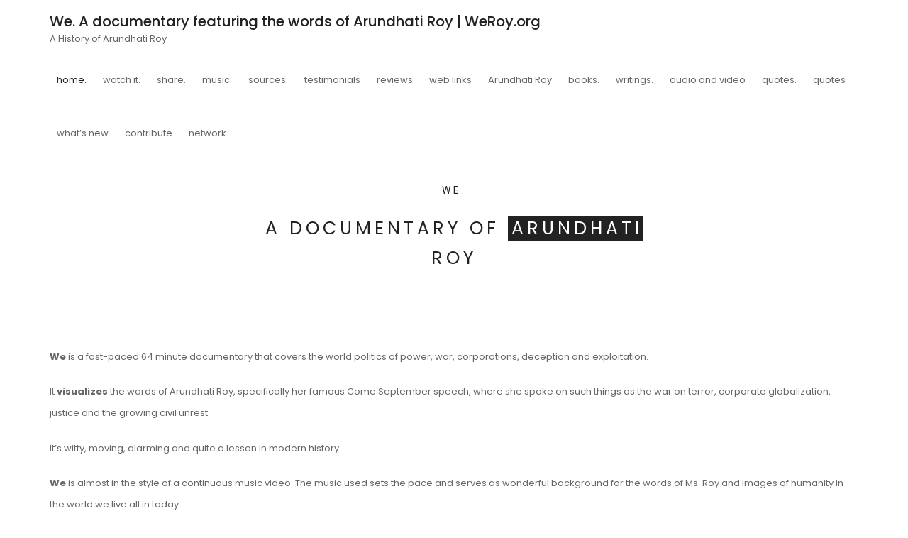

--- FILE ---
content_type: text/html; charset=UTF-8
request_url: https://www.weroy.org/
body_size: 10571
content:

<!DOCTYPE html>
<html lang="en-US" class="no-js no-svg">
<head>
    <meta charset="UTF-8">
    <meta name="viewport" content="width=device-width, initial-scale=1">
    <link rel="profile" href="http://gmpg.org/xfn/11">
    <meta name='robots' content='index, follow, max-image-preview:large, max-snippet:-1, max-video-preview:-1' />

	<!-- This site is optimized with the Yoast SEO plugin v26.8 - https://yoast.com/product/yoast-seo-wordpress/ -->
	<title>Arundhati Roy | Books | Views on Divorce | Documentary History Archived</title>
	<meta name="description" content="Roy&#039;s documentary is archived, plus a list of her books as well as her views on divorce, which offers a unique perspective that ties into her views on violence." />
	<link rel="canonical" href="https://www.weroy.org/" />
	<meta property="og:locale" content="en_US" />
	<meta property="og:type" content="website" />
	<meta property="og:title" content="Arundhati Roy | Books | Views on Divorce | Documentary History Archived" />
	<meta property="og:description" content="Roy&#039;s documentary is archived, plus a list of her books as well as her views on divorce, which offers a unique perspective that ties into her views on violence." />
	<meta property="og:url" content="https://www.weroy.org/" />
	<meta property="og:site_name" content="We. A documentary featuring the words of Arundhati Roy | WeRoy.org" />
	<meta property="article:modified_time" content="2018-11-15T03:15:59+00:00" />
	<meta name="twitter:card" content="summary_large_image" />
	<script type="application/ld+json" class="yoast-schema-graph">{"@context":"https://schema.org","@graph":[{"@type":"WebPage","@id":"https://www.weroy.org/","url":"https://www.weroy.org/","name":"Arundhati Roy | Books | Views on Divorce | Documentary History Archived","isPartOf":{"@id":"https://www.weroy.org/#website"},"datePublished":"2018-10-15T23:29:04+00:00","dateModified":"2018-11-15T03:15:59+00:00","description":"Roy's documentary is archived, plus a list of her books as well as her views on divorce, which offers a unique perspective that ties into her views on violence.","breadcrumb":{"@id":"https://www.weroy.org/#breadcrumb"},"inLanguage":"en-US","potentialAction":[{"@type":"ReadAction","target":["https://www.weroy.org/"]}]},{"@type":"BreadcrumbList","@id":"https://www.weroy.org/#breadcrumb","itemListElement":[{"@type":"ListItem","position":1,"name":"Home"}]},{"@type":"WebSite","@id":"https://www.weroy.org/#website","url":"https://www.weroy.org/","name":"We. A documentary featuring the words of Arundhati Roy | WeRoy.org","description":"A History of Arundhati Roy","potentialAction":[{"@type":"SearchAction","target":{"@type":"EntryPoint","urlTemplate":"https://www.weroy.org/?s={search_term_string}"},"query-input":{"@type":"PropertyValueSpecification","valueRequired":true,"valueName":"search_term_string"}}],"inLanguage":"en-US"}]}</script>
	<!-- / Yoast SEO plugin. -->


<link rel='dns-prefetch' href='//fonts.googleapis.com' />
<link rel="alternate" type="application/rss+xml" title="We. A documentary featuring the words of Arundhati Roy | WeRoy.org &raquo; Feed" href="https://www.weroy.org/feed/" />
<link rel="alternate" type="application/rss+xml" title="We. A documentary featuring the words of Arundhati Roy | WeRoy.org &raquo; Comments Feed" href="https://www.weroy.org/comments/feed/" />
<link rel="alternate" type="application/rss+xml" title="We. A documentary featuring the words of Arundhati Roy | WeRoy.org &raquo; Home Comments Feed" href="https://www.weroy.org/sample-page/feed/" />
<link rel="alternate" title="oEmbed (JSON)" type="application/json+oembed" href="https://www.weroy.org/wp-json/oembed/1.0/embed?url=https%3A%2F%2Fwww.weroy.org%2F" />
<link rel="alternate" title="oEmbed (XML)" type="text/xml+oembed" href="https://www.weroy.org/wp-json/oembed/1.0/embed?url=https%3A%2F%2Fwww.weroy.org%2F&#038;format=xml" />
<style id='wp-img-auto-sizes-contain-inline-css' type='text/css'>
img:is([sizes=auto i],[sizes^="auto," i]){contain-intrinsic-size:3000px 1500px}
/*# sourceURL=wp-img-auto-sizes-contain-inline-css */
</style>
<style id='wp-emoji-styles-inline-css' type='text/css'>

	img.wp-smiley, img.emoji {
		display: inline !important;
		border: none !important;
		box-shadow: none !important;
		height: 1em !important;
		width: 1em !important;
		margin: 0 0.07em !important;
		vertical-align: -0.1em !important;
		background: none !important;
		padding: 0 !important;
	}
/*# sourceURL=wp-emoji-styles-inline-css */
</style>
<style id='wp-block-library-inline-css' type='text/css'>
:root{--wp-block-synced-color:#7a00df;--wp-block-synced-color--rgb:122,0,223;--wp-bound-block-color:var(--wp-block-synced-color);--wp-editor-canvas-background:#ddd;--wp-admin-theme-color:#007cba;--wp-admin-theme-color--rgb:0,124,186;--wp-admin-theme-color-darker-10:#006ba1;--wp-admin-theme-color-darker-10--rgb:0,107,160.5;--wp-admin-theme-color-darker-20:#005a87;--wp-admin-theme-color-darker-20--rgb:0,90,135;--wp-admin-border-width-focus:2px}@media (min-resolution:192dpi){:root{--wp-admin-border-width-focus:1.5px}}.wp-element-button{cursor:pointer}:root .has-very-light-gray-background-color{background-color:#eee}:root .has-very-dark-gray-background-color{background-color:#313131}:root .has-very-light-gray-color{color:#eee}:root .has-very-dark-gray-color{color:#313131}:root .has-vivid-green-cyan-to-vivid-cyan-blue-gradient-background{background:linear-gradient(135deg,#00d084,#0693e3)}:root .has-purple-crush-gradient-background{background:linear-gradient(135deg,#34e2e4,#4721fb 50%,#ab1dfe)}:root .has-hazy-dawn-gradient-background{background:linear-gradient(135deg,#faaca8,#dad0ec)}:root .has-subdued-olive-gradient-background{background:linear-gradient(135deg,#fafae1,#67a671)}:root .has-atomic-cream-gradient-background{background:linear-gradient(135deg,#fdd79a,#004a59)}:root .has-nightshade-gradient-background{background:linear-gradient(135deg,#330968,#31cdcf)}:root .has-midnight-gradient-background{background:linear-gradient(135deg,#020381,#2874fc)}:root{--wp--preset--font-size--normal:16px;--wp--preset--font-size--huge:42px}.has-regular-font-size{font-size:1em}.has-larger-font-size{font-size:2.625em}.has-normal-font-size{font-size:var(--wp--preset--font-size--normal)}.has-huge-font-size{font-size:var(--wp--preset--font-size--huge)}.has-text-align-center{text-align:center}.has-text-align-left{text-align:left}.has-text-align-right{text-align:right}.has-fit-text{white-space:nowrap!important}#end-resizable-editor-section{display:none}.aligncenter{clear:both}.items-justified-left{justify-content:flex-start}.items-justified-center{justify-content:center}.items-justified-right{justify-content:flex-end}.items-justified-space-between{justify-content:space-between}.screen-reader-text{border:0;clip-path:inset(50%);height:1px;margin:-1px;overflow:hidden;padding:0;position:absolute;width:1px;word-wrap:normal!important}.screen-reader-text:focus{background-color:#ddd;clip-path:none;color:#444;display:block;font-size:1em;height:auto;left:5px;line-height:normal;padding:15px 23px 14px;text-decoration:none;top:5px;width:auto;z-index:100000}html :where(.has-border-color){border-style:solid}html :where([style*=border-top-color]){border-top-style:solid}html :where([style*=border-right-color]){border-right-style:solid}html :where([style*=border-bottom-color]){border-bottom-style:solid}html :where([style*=border-left-color]){border-left-style:solid}html :where([style*=border-width]){border-style:solid}html :where([style*=border-top-width]){border-top-style:solid}html :where([style*=border-right-width]){border-right-style:solid}html :where([style*=border-bottom-width]){border-bottom-style:solid}html :where([style*=border-left-width]){border-left-style:solid}html :where(img[class*=wp-image-]){height:auto;max-width:100%}:where(figure){margin:0 0 1em}html :where(.is-position-sticky){--wp-admin--admin-bar--position-offset:var(--wp-admin--admin-bar--height,0px)}@media screen and (max-width:600px){html :where(.is-position-sticky){--wp-admin--admin-bar--position-offset:0px}}

/*# sourceURL=wp-block-library-inline-css */
</style><style id='global-styles-inline-css' type='text/css'>
:root{--wp--preset--aspect-ratio--square: 1;--wp--preset--aspect-ratio--4-3: 4/3;--wp--preset--aspect-ratio--3-4: 3/4;--wp--preset--aspect-ratio--3-2: 3/2;--wp--preset--aspect-ratio--2-3: 2/3;--wp--preset--aspect-ratio--16-9: 16/9;--wp--preset--aspect-ratio--9-16: 9/16;--wp--preset--color--black: #000000;--wp--preset--color--cyan-bluish-gray: #abb8c3;--wp--preset--color--white: #ffffff;--wp--preset--color--pale-pink: #f78da7;--wp--preset--color--vivid-red: #cf2e2e;--wp--preset--color--luminous-vivid-orange: #ff6900;--wp--preset--color--luminous-vivid-amber: #fcb900;--wp--preset--color--light-green-cyan: #7bdcb5;--wp--preset--color--vivid-green-cyan: #00d084;--wp--preset--color--pale-cyan-blue: #8ed1fc;--wp--preset--color--vivid-cyan-blue: #0693e3;--wp--preset--color--vivid-purple: #9b51e0;--wp--preset--gradient--vivid-cyan-blue-to-vivid-purple: linear-gradient(135deg,rgb(6,147,227) 0%,rgb(155,81,224) 100%);--wp--preset--gradient--light-green-cyan-to-vivid-green-cyan: linear-gradient(135deg,rgb(122,220,180) 0%,rgb(0,208,130) 100%);--wp--preset--gradient--luminous-vivid-amber-to-luminous-vivid-orange: linear-gradient(135deg,rgb(252,185,0) 0%,rgb(255,105,0) 100%);--wp--preset--gradient--luminous-vivid-orange-to-vivid-red: linear-gradient(135deg,rgb(255,105,0) 0%,rgb(207,46,46) 100%);--wp--preset--gradient--very-light-gray-to-cyan-bluish-gray: linear-gradient(135deg,rgb(238,238,238) 0%,rgb(169,184,195) 100%);--wp--preset--gradient--cool-to-warm-spectrum: linear-gradient(135deg,rgb(74,234,220) 0%,rgb(151,120,209) 20%,rgb(207,42,186) 40%,rgb(238,44,130) 60%,rgb(251,105,98) 80%,rgb(254,248,76) 100%);--wp--preset--gradient--blush-light-purple: linear-gradient(135deg,rgb(255,206,236) 0%,rgb(152,150,240) 100%);--wp--preset--gradient--blush-bordeaux: linear-gradient(135deg,rgb(254,205,165) 0%,rgb(254,45,45) 50%,rgb(107,0,62) 100%);--wp--preset--gradient--luminous-dusk: linear-gradient(135deg,rgb(255,203,112) 0%,rgb(199,81,192) 50%,rgb(65,88,208) 100%);--wp--preset--gradient--pale-ocean: linear-gradient(135deg,rgb(255,245,203) 0%,rgb(182,227,212) 50%,rgb(51,167,181) 100%);--wp--preset--gradient--electric-grass: linear-gradient(135deg,rgb(202,248,128) 0%,rgb(113,206,126) 100%);--wp--preset--gradient--midnight: linear-gradient(135deg,rgb(2,3,129) 0%,rgb(40,116,252) 100%);--wp--preset--font-size--small: 13px;--wp--preset--font-size--medium: 20px;--wp--preset--font-size--large: 36px;--wp--preset--font-size--x-large: 42px;--wp--preset--spacing--20: 0.44rem;--wp--preset--spacing--30: 0.67rem;--wp--preset--spacing--40: 1rem;--wp--preset--spacing--50: 1.5rem;--wp--preset--spacing--60: 2.25rem;--wp--preset--spacing--70: 3.38rem;--wp--preset--spacing--80: 5.06rem;--wp--preset--shadow--natural: 6px 6px 9px rgba(0, 0, 0, 0.2);--wp--preset--shadow--deep: 12px 12px 50px rgba(0, 0, 0, 0.4);--wp--preset--shadow--sharp: 6px 6px 0px rgba(0, 0, 0, 0.2);--wp--preset--shadow--outlined: 6px 6px 0px -3px rgb(255, 255, 255), 6px 6px rgb(0, 0, 0);--wp--preset--shadow--crisp: 6px 6px 0px rgb(0, 0, 0);}:where(.is-layout-flex){gap: 0.5em;}:where(.is-layout-grid){gap: 0.5em;}body .is-layout-flex{display: flex;}.is-layout-flex{flex-wrap: wrap;align-items: center;}.is-layout-flex > :is(*, div){margin: 0;}body .is-layout-grid{display: grid;}.is-layout-grid > :is(*, div){margin: 0;}:where(.wp-block-columns.is-layout-flex){gap: 2em;}:where(.wp-block-columns.is-layout-grid){gap: 2em;}:where(.wp-block-post-template.is-layout-flex){gap: 1.25em;}:where(.wp-block-post-template.is-layout-grid){gap: 1.25em;}.has-black-color{color: var(--wp--preset--color--black) !important;}.has-cyan-bluish-gray-color{color: var(--wp--preset--color--cyan-bluish-gray) !important;}.has-white-color{color: var(--wp--preset--color--white) !important;}.has-pale-pink-color{color: var(--wp--preset--color--pale-pink) !important;}.has-vivid-red-color{color: var(--wp--preset--color--vivid-red) !important;}.has-luminous-vivid-orange-color{color: var(--wp--preset--color--luminous-vivid-orange) !important;}.has-luminous-vivid-amber-color{color: var(--wp--preset--color--luminous-vivid-amber) !important;}.has-light-green-cyan-color{color: var(--wp--preset--color--light-green-cyan) !important;}.has-vivid-green-cyan-color{color: var(--wp--preset--color--vivid-green-cyan) !important;}.has-pale-cyan-blue-color{color: var(--wp--preset--color--pale-cyan-blue) !important;}.has-vivid-cyan-blue-color{color: var(--wp--preset--color--vivid-cyan-blue) !important;}.has-vivid-purple-color{color: var(--wp--preset--color--vivid-purple) !important;}.has-black-background-color{background-color: var(--wp--preset--color--black) !important;}.has-cyan-bluish-gray-background-color{background-color: var(--wp--preset--color--cyan-bluish-gray) !important;}.has-white-background-color{background-color: var(--wp--preset--color--white) !important;}.has-pale-pink-background-color{background-color: var(--wp--preset--color--pale-pink) !important;}.has-vivid-red-background-color{background-color: var(--wp--preset--color--vivid-red) !important;}.has-luminous-vivid-orange-background-color{background-color: var(--wp--preset--color--luminous-vivid-orange) !important;}.has-luminous-vivid-amber-background-color{background-color: var(--wp--preset--color--luminous-vivid-amber) !important;}.has-light-green-cyan-background-color{background-color: var(--wp--preset--color--light-green-cyan) !important;}.has-vivid-green-cyan-background-color{background-color: var(--wp--preset--color--vivid-green-cyan) !important;}.has-pale-cyan-blue-background-color{background-color: var(--wp--preset--color--pale-cyan-blue) !important;}.has-vivid-cyan-blue-background-color{background-color: var(--wp--preset--color--vivid-cyan-blue) !important;}.has-vivid-purple-background-color{background-color: var(--wp--preset--color--vivid-purple) !important;}.has-black-border-color{border-color: var(--wp--preset--color--black) !important;}.has-cyan-bluish-gray-border-color{border-color: var(--wp--preset--color--cyan-bluish-gray) !important;}.has-white-border-color{border-color: var(--wp--preset--color--white) !important;}.has-pale-pink-border-color{border-color: var(--wp--preset--color--pale-pink) !important;}.has-vivid-red-border-color{border-color: var(--wp--preset--color--vivid-red) !important;}.has-luminous-vivid-orange-border-color{border-color: var(--wp--preset--color--luminous-vivid-orange) !important;}.has-luminous-vivid-amber-border-color{border-color: var(--wp--preset--color--luminous-vivid-amber) !important;}.has-light-green-cyan-border-color{border-color: var(--wp--preset--color--light-green-cyan) !important;}.has-vivid-green-cyan-border-color{border-color: var(--wp--preset--color--vivid-green-cyan) !important;}.has-pale-cyan-blue-border-color{border-color: var(--wp--preset--color--pale-cyan-blue) !important;}.has-vivid-cyan-blue-border-color{border-color: var(--wp--preset--color--vivid-cyan-blue) !important;}.has-vivid-purple-border-color{border-color: var(--wp--preset--color--vivid-purple) !important;}.has-vivid-cyan-blue-to-vivid-purple-gradient-background{background: var(--wp--preset--gradient--vivid-cyan-blue-to-vivid-purple) !important;}.has-light-green-cyan-to-vivid-green-cyan-gradient-background{background: var(--wp--preset--gradient--light-green-cyan-to-vivid-green-cyan) !important;}.has-luminous-vivid-amber-to-luminous-vivid-orange-gradient-background{background: var(--wp--preset--gradient--luminous-vivid-amber-to-luminous-vivid-orange) !important;}.has-luminous-vivid-orange-to-vivid-red-gradient-background{background: var(--wp--preset--gradient--luminous-vivid-orange-to-vivid-red) !important;}.has-very-light-gray-to-cyan-bluish-gray-gradient-background{background: var(--wp--preset--gradient--very-light-gray-to-cyan-bluish-gray) !important;}.has-cool-to-warm-spectrum-gradient-background{background: var(--wp--preset--gradient--cool-to-warm-spectrum) !important;}.has-blush-light-purple-gradient-background{background: var(--wp--preset--gradient--blush-light-purple) !important;}.has-blush-bordeaux-gradient-background{background: var(--wp--preset--gradient--blush-bordeaux) !important;}.has-luminous-dusk-gradient-background{background: var(--wp--preset--gradient--luminous-dusk) !important;}.has-pale-ocean-gradient-background{background: var(--wp--preset--gradient--pale-ocean) !important;}.has-electric-grass-gradient-background{background: var(--wp--preset--gradient--electric-grass) !important;}.has-midnight-gradient-background{background: var(--wp--preset--gradient--midnight) !important;}.has-small-font-size{font-size: var(--wp--preset--font-size--small) !important;}.has-medium-font-size{font-size: var(--wp--preset--font-size--medium) !important;}.has-large-font-size{font-size: var(--wp--preset--font-size--large) !important;}.has-x-large-font-size{font-size: var(--wp--preset--font-size--x-large) !important;}
/*# sourceURL=global-styles-inline-css */
</style>

<style id='classic-theme-styles-inline-css' type='text/css'>
/*! This file is auto-generated */
.wp-block-button__link{color:#fff;background-color:#32373c;border-radius:9999px;box-shadow:none;text-decoration:none;padding:calc(.667em + 2px) calc(1.333em + 2px);font-size:1.125em}.wp-block-file__button{background:#32373c;color:#fff;text-decoration:none}
/*# sourceURL=/wp-includes/css/classic-themes.min.css */
</style>
<link rel='stylesheet' id='minimal-portfolio-google-fonts-css' href='//fonts.googleapis.com/css?family=Poppins%3A300%2C400%2C500%2C600%2C700%2C800%2C900%7CRoboto%3A300%2C400%2C500%2C700%2C900&#038;subset=latin%2Clatin-ext' type='text/css' media='all' />
<link rel='stylesheet' id='bootstrap-css' href='https://www.weroy.org/wp-content/themes/minimal-portfolio/assets/css/bootstrap.css?ver=6.9' type='text/css' media='all' />
<link rel='stylesheet' id='fontawesome-css' href='https://www.weroy.org/wp-content/themes/minimal-portfolio/assets/css/font-awesome.css?ver=6.9' type='text/css' media='all' />
<link rel='stylesheet' id='simple-line-icons-css' href='https://www.weroy.org/wp-content/themes/minimal-portfolio/assets/css/simple-line-icons.css?ver=6.9' type='text/css' media='all' />
<link rel='stylesheet' id='owlcarousel-css' href='https://www.weroy.org/wp-content/themes/minimal-portfolio/assets/css/owl-carousel.css?ver=6.9' type='text/css' media='all' />
<link rel='stylesheet' id='minimal-portfolio-style-css' href='https://www.weroy.org/wp-content/themes/minimal-portfolio/style.css?ver=1.0' type='text/css' media='all' />
<script type="text/javascript" src="https://www.weroy.org/wp-includes/js/jquery/jquery.min.js?ver=3.7.1" id="jquery-core-js"></script>
<script type="text/javascript" src="https://www.weroy.org/wp-includes/js/jquery/jquery-migrate.min.js?ver=3.4.1" id="jquery-migrate-js"></script>
<link rel="https://api.w.org/" href="https://www.weroy.org/wp-json/" /><link rel="alternate" title="JSON" type="application/json" href="https://www.weroy.org/wp-json/wp/v2/pages/2" /><link rel="EditURI" type="application/rsd+xml" title="RSD" href="https://www.weroy.org/xmlrpc.php?rsd" />
<meta name="generator" content="WordPress 6.9" />
<link rel='shortlink' href='https://www.weroy.org/' />
<link rel="pingback" href="https://www.weroy.org/xmlrpc.php">
</head>

<body class="home wp-singular page-template-default page page-id-2 wp-theme-minimal-portfolio">
<div id="page" class="site">
 
	<header id="masthead" class="site-header">
		<div class="header-menu ">
			<div class="container">
				<div class="row">
					<div class="col-md-12">
						
<ul class="site-branding navbar-items nav pull-left">
	<li class="nav-item">
		
		<div class="branding-inner-wrap">
			<a href="https://www.weroy.org/" rel="home" class="site-title">We. A documentary featuring the words of Arundhati Roy | WeRoy.org</a>
			<p class="site-description">A History of Arundhati Roy</p>
		</div>
	</li>
</ul><!-- .site-branding -->

						
							<ul class="navbar-items nav pull-right navigation-section">
								<div class="mobile-menu-wrapper">
									<span class="mobile-menu-icon"><i class="icon-menu"></i></span>
								</div>
								<li id="site-navigation" class="main-navigation nav-item" role="navigation">
									<div class="menu-menu-container"><ul id="primary-menu" class="main-menu nav"><li id="menu-item-23" class="menu-item menu-item-type-post_type menu-item-object-page menu-item-home current-menu-item page_item page-item-2 current_page_item menu-item-23"><a href="https://www.weroy.org/" aria-current="page">home.</a></li>
<li id="menu-item-17" class="menu-item menu-item-type-post_type menu-item-object-page menu-item-17"><a href="https://www.weroy.org/watch.shtml">watch it.</a></li>
<li id="menu-item-26" class="menu-item menu-item-type-post_type menu-item-object-page menu-item-26"><a href="https://www.weroy.org/share.shtml">share.</a></li>
<li id="menu-item-50" class="menu-item menu-item-type-post_type menu-item-object-page menu-item-50"><a href="https://www.weroy.org/music.shtml">music.</a></li>
<li id="menu-item-56" class="menu-item menu-item-type-post_type menu-item-object-page menu-item-56"><a href="https://www.weroy.org/sources.shtml">sources.</a></li>
<li id="menu-item-61" class="menu-item menu-item-type-post_type menu-item-object-page menu-item-61"><a href="https://www.weroy.org/testimonials.shtml">testimonials</a></li>
<li id="menu-item-64" class="menu-item menu-item-type-post_type menu-item-object-page menu-item-64"><a href="https://www.weroy.org/reviews.shtml">reviews</a></li>
<li id="menu-item-67" class="menu-item menu-item-type-post_type menu-item-object-page menu-item-67"><a href="https://www.weroy.org/links.shtml">web links</a></li>
<li id="menu-item-75" class="menu-item menu-item-type-post_type menu-item-object-page menu-item-75"><a href="https://www.weroy.org/arundhati.shtml">Arundhati Roy</a></li>
<li id="menu-item-80" class="menu-item menu-item-type-post_type menu-item-object-page menu-item-80"><a href="https://www.weroy.org/books.shtml">books.</a></li>
<li id="menu-item-85" class="menu-item menu-item-type-post_type menu-item-object-page menu-item-85"><a href="https://www.weroy.org/writings.shtml">writings.</a></li>
<li id="menu-item-90" class="menu-item menu-item-type-post_type menu-item-object-page menu-item-90"><a href="https://www.weroy.org/audio-and-video.shtml">audio and video</a></li>
<li id="menu-item-95" class="menu-item menu-item-type-post_type menu-item-object-page menu-item-95"><a href="https://www.weroy.org/quotes/">quotes.</a></li>
<li id="menu-item-98" class="menu-item menu-item-type-post_type menu-item-object-page menu-item-98"><a href="https://www.weroy.org/arudhati_quotes.shtml">quotes</a></li>
<li id="menu-item-101" class="menu-item menu-item-type-post_type menu-item-object-page menu-item-101"><a href="https://www.weroy.org/updates.shtml">what&#8217;s new</a></li>
<li id="menu-item-106" class="menu-item menu-item-type-post_type menu-item-object-page menu-item-106"><a href="https://www.weroy.org/contribute.shtml">contribute</a></li>
<li id="menu-item-111" class="menu-item menu-item-type-post_type menu-item-object-page menu-item-111"><a href="https://www.weroy.org/network.shtml">network</a></li>
</ul></div>
								</li>
							</ul><!-- .navigation-section -->
						
					</div>
				</div>
			</div>
		</div>
	</header><!-- #masthead -->
	
			
 	<div class="portfolio-title-section">		<div class="container">			<div class="row">				<div class="col-md-3"></div>				<div class="col-md-6"><div class="title-wrap"><h6>We. </h6><h2>A Documentary of <span>Arundhati</span> Roy</h2></div></div>				<div class="col-md-3"></div>			</div>		</div>	</div><div id="content" class="site-content">	<div class="container">		<div class="row">			<div class="col-lg-12">				<div id="primary" class="content-area">					<main id="main" class="site-main">						

<article id="post-2" class="post-2 page type-page status-publish hentry">

	<div class="entry-content">
		<p align="justify"><strong>We</strong> is a fast-paced 64 minute documentary that covers the world politics of power, war, corporations, deception and exploitation.</p>
<p>It <strong>visualizes</strong> the words of <a href="https://www.weroy.org/arundhati.shtml">Arundhati Roy</a>, specifically her famous <a href="https://www.weroy.org/video_come_september.shtml">Come September</a> speech, where she spoke on such things as the war on terror, corporate globalization, justice and the growing civil unrest.</p>
<p align="justify">It&#8217;s witty, moving, alarming and quite a lesson in modern history.</p>
<p><strong>We</strong> is almost in the style of a continuous music video. The music used sets the pace and serves as wonderful background for the words of Ms. Roy and images of humanity in the world we live all in today.</p>
<p align="justify"><strong>We</strong> is a completely <strong>free</strong> documentary, created and released anonymously on the internet. There are many ways to <a href="https://www.weroy.org/watch.shtml"><strong>download and view it</strong></a>. See the <a href="https://www.weroy.org/about.shtml"><strong>About This Project</strong></a> page for more information about the documentary, the filmmaker and this web site.</p>
<h2 align="justify">Arunhati Roy&#8217;s Views on Divorce &#8211; and Her New Book!</h2>
<h3>Arundhati Roy&#8217;s on divorce “It’s Not A Bad Thing.”</h3>
<p>Award-winning book author Arundhati Roy is one of the most celebrated fiction writers in the world. Although just as good when it comes to writing non-fiction, she draws how she differentiates the two.“Fiction is more relaxed, everything in the universe has to be taken into consideration, which can be seen in The Ministry of Utmost Happiness. Writing non-fiction is about a deadline, an injustice that has to be told from another viewpoint. Non- fiction is usually about an urgent matter that has to be straightened out before it’s too late. However, her love for writing non-fiction stems from personal experience. Speaking on the subject of divorce to IANS in an interview, The God of Small Things writer feels divorce may be a good thing.</p>
<h3>Divorce may be good</h3>
<p>Arundhati Roy’s parents divorced when she was a tender age of two. As a young child, cruelties of the world such as the caste segregation system were introduced while growing up in Kerala. As a single mother, Arundhati never met her father. “The void was visible; however my mother was very wonderful but strict.” This brings into the focus many marriages that stand the test of time, even under unhealthy situations. With parents modeling that two parents are essential to raising a child, Arundhati Roy&#8217;s views on divorce destroys that myth. This comes about as children will seek to emulate those unhealthy relationships once they reach adulthood. Instead of happy, healthy relationships, the children offer sadness, control, and overall unhealthy relationships.</p>
<p>Also with more parents seeking to shield children from divorce, a hostile environment that would have been avoided just if the parents divorced is created. In the end, children take responsibility, feeling it is their fault.</p>
<h3>Growth and Independence</h3>
<p>“In India, there is a lot of violence; it needs to stop,” time and again Arundhati can be heard saying in her most recent interviews. Looking further at Arundhati Roy&#8217;s views on divorce, these freedoms of speech can be traced back to her mother’s independence. “With divorce, there is room for growth, and my mother became a wonderful person. If she had decided to suffer for the sake of the family, she would have transmitted the suffering“. With scientists backing this theory, the reality is that divorce from a partner to end the suffering enables growth. A mutual effort is needed in marriage to ensure that both partners grow in friendship. However, if it is not working, divorce is the best decision for both to attain growth. With Arundhati experience, divorce enabled her mother to become a woman of character, making her strong enough to raise her children towards their independence, each seeking their happiness.</p>
<p>Arundhati Roy&#8217;s views on divorce also bring out the point; a <a href="https://www.expressuncontesteddivorce.com">happily divorced parent</a> verses a <a href="https://psychcentral.com/lib/the-poison-ps-how-bitterly-divorced-parents-put-kids-in-the-middle-of-their-fight/">bitterly divorced parent</a> is a better parent overall. The sanity of the parent is guaranteed; meaning sanity of all around is also attained with only that one step of courage.</p>
<h3>The dark side of divorce</h3>
<p>“Many think that divorce is terrible, it’s a tragedy, but I don’t see it that way” Arundhati Roy continues. “It wasn’t easy at all, but all in all, it wasn’t a tragedy” she continues. In this matter, she states “my mother was very strict, and I left home very early, I do go back once in a while though” with this, she points out that divorce and the responsibility of divorce may cause one to become unbearable. One may fall victim to their pain and become cold to others, transferring the pain. However, this statement also means it’s clear that divorce needs courage, courage to get<br />
past the loneliness and embrace the solitude. In the end, one&#8217;s energy can be devoted to more important things such as personal growth and children happiness.</p>
<h3>Rise to masterpieces</h3>
<p>Considering that all the experiences in addition to her personal experienced as a married and a divorced woman. Arundhati Roy&#8217;s views on divorce helped shape the narrative of The God of Small Things. The narrative centers on a broken heart getting the courage to stand up again. Taking many years to take shape before it got first to read, personal experience took center stage to make it an award-winning masterpiece. <a href="https://www.amazon.com/God-Small-Things-Novel/dp/0812979656">The God of Small Things</a> was Arundhati first novel. However, in between it and The Ministry of Utmost Happiness, there are several other non-fiction books worth the read. One such book is The End of Imagination. Centering on India’s nuclear test in May 1998, its motivation was urgent to address the safety of humanity.</p>
<h3>Personal life effects</h3>
<p>Arundhati Roy&#8217;s views on divorce have also affected her personal life. Married twice and divorced once, she did not waste time in a relationship without a future and growth, leading her to find the opportunity to get the right partner. As a political activist and an environmentalist, courage is something that Arundhati has mastered in doing for those without a voice. Speaking of life, “I’m older and have seen a lot. In the last 20 years, many things have changed even as a writer. The world universe of writers has also evolved with the evolution of technology. “Finishing up she said “the world may have evolved in never seen speeds but it is much more connected. This will be clear in the next novel “ With Her latest novel exploring the world of fiction during what seems to be a challenging time, and one can only expect to find the next read in the Booker award shortlist.</p>
<h3>The future</h3>
<p>Arundhati Roy&#8217;s return to fiction after a decade is the most significant event to occur in the literary world. Leaving Arundhati Roy&#8217;s views on divorce behind she states “I don’t limit myself to time. I strive to live with the characters for a long time.” Speaking on other writers “The world is full of different writers some write fast and do it brilliantly, as for me the universe is layered and personally getting along with the characters is vital.” However with non- fiction pieces drawn from everyday life, fans expect her voice not only to be heard on matters to do with family and environment but on the political arena as well.</p>
<p><center><iframe src="https://www.youtube.com/embed/LeCoYj7Cfdo" width="560" height="315" frameborder="0" allowfullscreen="allowfullscreen"></iframe></center></p>

	</div><!-- .entry-content -->

</article>
					</main>				</div>			</div>		</div>	</div></div>						<footer id="colophon" class="site-footer">			 <div class="footer-bottom">			<div class="container">				<div class="row">					<div class="col-md-12">						<ul class="site-info">																				<li class="copyright">																                						<span>Copyright © Weroy.org All rights reserved.</span>         															<a href="https://abileweb.com/">Designed by Abileweb</a>							</li>													</ul>					</div>				</div>			</div>		</div>	</footer><!-- #colophon --></div><!-- #page --><script type="speculationrules">
{"prefetch":[{"source":"document","where":{"and":[{"href_matches":"/*"},{"not":{"href_matches":["/wp-*.php","/wp-admin/*","/wp-content/uploads/*","/wp-content/*","/wp-content/plugins/*","/wp-content/themes/minimal-portfolio/*","/*\\?(.+)"]}},{"not":{"selector_matches":"a[rel~=\"nofollow\"]"}},{"not":{"selector_matches":".no-prefetch, .no-prefetch a"}}]},"eagerness":"conservative"}]}
</script>
<script type="text/javascript" src="https://www.weroy.org/wp-content/themes/minimal-portfolio/assets/js/bootstrap.js?ver=1.0" id="bootstrap-js"></script>
<script type="text/javascript" src="https://www.weroy.org/wp-content/themes/minimal-portfolio/assets/js/owl-carousel.js?ver=1.0" id="jquery-owlcarousel-js"></script>
<script type="text/javascript" src="https://www.weroy.org/wp-content/themes/minimal-portfolio/assets/js/navigation.js?ver=20151215" id="minimal-portfolio-navigation-js"></script>
<script type="text/javascript" src="https://www.weroy.org/wp-content/themes/minimal-portfolio/assets/js/skip-link-focus-fix.js?ver=20151215" id="minimal-portfolio-skip-link-focus-fix-js"></script>
<script type="text/javascript" src="https://www.weroy.org/wp-content/themes/minimal-portfolio/assets/js/ResizeSensor.js?ver=1.0" id="jquery-ResizeSensor-js"></script>
<script type="text/javascript" src="https://www.weroy.org/wp-content/themes/minimal-portfolio/assets/js/theia-sticky-sidebar.js?ver=1.0" id="jquery-theia-sticky-sidebar-js"></script>
<script type="text/javascript" src="https://www.weroy.org/wp-content/themes/minimal-portfolio/assets/js/jquery.sticky.js?ver=1.0" id="jquery-jquery-sticky-js"></script>
<script type="text/javascript" src="https://www.weroy.org/wp-content/themes/minimal-portfolio/assets/js/theme.js?ver=1.0" id="minimal-portfolio-theme-js"></script>
<script id="wp-emoji-settings" type="application/json">
{"baseUrl":"https://s.w.org/images/core/emoji/17.0.2/72x72/","ext":".png","svgUrl":"https://s.w.org/images/core/emoji/17.0.2/svg/","svgExt":".svg","source":{"concatemoji":"https://www.weroy.org/wp-includes/js/wp-emoji-release.min.js?ver=6.9"}}
</script>
<script type="module">
/* <![CDATA[ */
/*! This file is auto-generated */
const a=JSON.parse(document.getElementById("wp-emoji-settings").textContent),o=(window._wpemojiSettings=a,"wpEmojiSettingsSupports"),s=["flag","emoji"];function i(e){try{var t={supportTests:e,timestamp:(new Date).valueOf()};sessionStorage.setItem(o,JSON.stringify(t))}catch(e){}}function c(e,t,n){e.clearRect(0,0,e.canvas.width,e.canvas.height),e.fillText(t,0,0);t=new Uint32Array(e.getImageData(0,0,e.canvas.width,e.canvas.height).data);e.clearRect(0,0,e.canvas.width,e.canvas.height),e.fillText(n,0,0);const a=new Uint32Array(e.getImageData(0,0,e.canvas.width,e.canvas.height).data);return t.every((e,t)=>e===a[t])}function p(e,t){e.clearRect(0,0,e.canvas.width,e.canvas.height),e.fillText(t,0,0);var n=e.getImageData(16,16,1,1);for(let e=0;e<n.data.length;e++)if(0!==n.data[e])return!1;return!0}function u(e,t,n,a){switch(t){case"flag":return n(e,"\ud83c\udff3\ufe0f\u200d\u26a7\ufe0f","\ud83c\udff3\ufe0f\u200b\u26a7\ufe0f")?!1:!n(e,"\ud83c\udde8\ud83c\uddf6","\ud83c\udde8\u200b\ud83c\uddf6")&&!n(e,"\ud83c\udff4\udb40\udc67\udb40\udc62\udb40\udc65\udb40\udc6e\udb40\udc67\udb40\udc7f","\ud83c\udff4\u200b\udb40\udc67\u200b\udb40\udc62\u200b\udb40\udc65\u200b\udb40\udc6e\u200b\udb40\udc67\u200b\udb40\udc7f");case"emoji":return!a(e,"\ud83e\u1fac8")}return!1}function f(e,t,n,a){let r;const o=(r="undefined"!=typeof WorkerGlobalScope&&self instanceof WorkerGlobalScope?new OffscreenCanvas(300,150):document.createElement("canvas")).getContext("2d",{willReadFrequently:!0}),s=(o.textBaseline="top",o.font="600 32px Arial",{});return e.forEach(e=>{s[e]=t(o,e,n,a)}),s}function r(e){var t=document.createElement("script");t.src=e,t.defer=!0,document.head.appendChild(t)}a.supports={everything:!0,everythingExceptFlag:!0},new Promise(t=>{let n=function(){try{var e=JSON.parse(sessionStorage.getItem(o));if("object"==typeof e&&"number"==typeof e.timestamp&&(new Date).valueOf()<e.timestamp+604800&&"object"==typeof e.supportTests)return e.supportTests}catch(e){}return null}();if(!n){if("undefined"!=typeof Worker&&"undefined"!=typeof OffscreenCanvas&&"undefined"!=typeof URL&&URL.createObjectURL&&"undefined"!=typeof Blob)try{var e="postMessage("+f.toString()+"("+[JSON.stringify(s),u.toString(),c.toString(),p.toString()].join(",")+"));",a=new Blob([e],{type:"text/javascript"});const r=new Worker(URL.createObjectURL(a),{name:"wpTestEmojiSupports"});return void(r.onmessage=e=>{i(n=e.data),r.terminate(),t(n)})}catch(e){}i(n=f(s,u,c,p))}t(n)}).then(e=>{for(const n in e)a.supports[n]=e[n],a.supports.everything=a.supports.everything&&a.supports[n],"flag"!==n&&(a.supports.everythingExceptFlag=a.supports.everythingExceptFlag&&a.supports[n]);var t;a.supports.everythingExceptFlag=a.supports.everythingExceptFlag&&!a.supports.flag,a.supports.everything||((t=a.source||{}).concatemoji?r(t.concatemoji):t.wpemoji&&t.twemoji&&(r(t.twemoji),r(t.wpemoji)))});
//# sourceURL=https://www.weroy.org/wp-includes/js/wp-emoji-loader.min.js
/* ]]> */
</script>
</body></html>